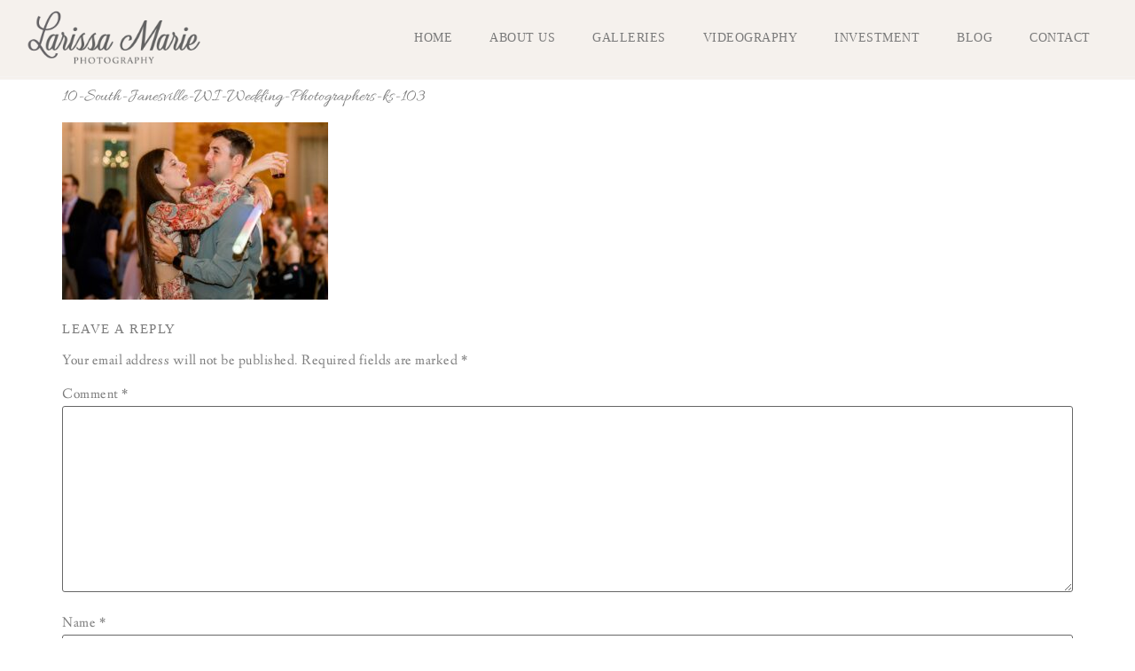

--- FILE ---
content_type: text/css
request_url: https://larissamarie.com/wp-content/uploads/elementor/css/post-21966.css?ver=1767629684
body_size: 838
content:
.elementor-21966 .elementor-element.elementor-element-71350b1:not(.elementor-motion-effects-element-type-background), .elementor-21966 .elementor-element.elementor-element-71350b1 > .elementor-motion-effects-container > .elementor-motion-effects-layer{background-color:#F5F1ED;}.elementor-21966 .elementor-element.elementor-element-71350b1{border-style:double;border-width:0px 0px 4px 0px;border-color:#F6F4F2;transition:background 0.3s, border 0.3s, border-radius 0.3s, box-shadow 0.3s;margin-top:0px;margin-bottom:0px;padding:0px 0px 0px 0px;}.elementor-21966 .elementor-element.elementor-element-71350b1 > .elementor-background-overlay{transition:background 0.3s, border-radius 0.3s, opacity 0.3s;}.elementor-widget-theme-site-logo .widget-image-caption{color:var( --e-global-color-text );font-family:var( --e-global-typography-text-font-family ), Sans-serif;font-weight:var( --e-global-typography-text-font-weight );}.elementor-21966 .elementor-element.elementor-element-3c32f49d > .elementor-widget-container{margin:0px 20px 0px 20px;}.elementor-21966 .elementor-element.elementor-element-3c32f49d{text-align:center;}.elementor-21966 .elementor-element.elementor-element-3c32f49d img{width:282px;}.elementor-bc-flex-widget .elementor-21966 .elementor-element.elementor-element-6a246c1d.elementor-column .elementor-widget-wrap{align-items:center;}.elementor-21966 .elementor-element.elementor-element-6a246c1d.elementor-column.elementor-element[data-element_type="column"] > .elementor-widget-wrap.elementor-element-populated{align-content:center;align-items:center;}.elementor-21966 .elementor-element.elementor-element-6a246c1d.elementor-column > .elementor-widget-wrap{justify-content:center;}.elementor-21966 .elementor-element.elementor-element-6a246c1d > .elementor-widget-wrap > .elementor-widget:not(.elementor-widget__width-auto):not(.elementor-widget__width-initial):not(:last-child):not(.elementor-absolute){margin-block-end:: 0px;}.elementor-widget-nav-menu .elementor-nav-menu .elementor-item{font-family:var( --e-global-typography-primary-font-family ), Sans-serif;font-weight:var( --e-global-typography-primary-font-weight );}.elementor-widget-nav-menu .elementor-nav-menu--main .elementor-item{color:var( --e-global-color-text );fill:var( --e-global-color-text );}.elementor-widget-nav-menu .elementor-nav-menu--main .elementor-item:hover,
					.elementor-widget-nav-menu .elementor-nav-menu--main .elementor-item.elementor-item-active,
					.elementor-widget-nav-menu .elementor-nav-menu--main .elementor-item.highlighted,
					.elementor-widget-nav-menu .elementor-nav-menu--main .elementor-item:focus{color:var( --e-global-color-accent );fill:var( --e-global-color-accent );}.elementor-widget-nav-menu .elementor-nav-menu--main:not(.e--pointer-framed) .elementor-item:before,
					.elementor-widget-nav-menu .elementor-nav-menu--main:not(.e--pointer-framed) .elementor-item:after{background-color:var( --e-global-color-accent );}.elementor-widget-nav-menu .e--pointer-framed .elementor-item:before,
					.elementor-widget-nav-menu .e--pointer-framed .elementor-item:after{border-color:var( --e-global-color-accent );}.elementor-widget-nav-menu{--e-nav-menu-divider-color:var( --e-global-color-text );}.elementor-widget-nav-menu .elementor-nav-menu--dropdown .elementor-item, .elementor-widget-nav-menu .elementor-nav-menu--dropdown  .elementor-sub-item{font-family:var( --e-global-typography-accent-font-family ), Sans-serif;font-weight:var( --e-global-typography-accent-font-weight );}.elementor-21966 .elementor-element.elementor-element-66dd7454 > .elementor-widget-container{margin:0px 0px 0px 0px;padding:0px 20px 0px 0px;}.elementor-21966 .elementor-element.elementor-element-66dd7454 .elementor-menu-toggle{margin-right:auto;}.elementor-21966 .elementor-element.elementor-element-66dd7454 .elementor-nav-menu .elementor-item{font-family:"Times New Roman", Sans-serif;font-size:14px;text-transform:uppercase;text-decoration:none;line-height:2em;}.elementor-21966 .elementor-element.elementor-element-66dd7454 .elementor-nav-menu--main .elementor-item{padding-left:20px;padding-right:20px;}.elementor-21966 .elementor-element.elementor-element-66dd7454{--e-nav-menu-horizontal-menu-item-margin:calc( 2px / 2 );}.elementor-21966 .elementor-element.elementor-element-66dd7454 .elementor-nav-menu--main:not(.elementor-nav-menu--layout-horizontal) .elementor-nav-menu > li:not(:last-child){margin-bottom:2px;}.elementor-theme-builder-content-area{height:400px;}.elementor-location-header:before, .elementor-location-footer:before{content:"";display:table;clear:both;}@media(min-width:768px){.elementor-21966 .elementor-element.elementor-element-3cb34d50{width:20.05%;}.elementor-21966 .elementor-element.elementor-element-6a246c1d{width:79.967%;}}@media(max-width:1024px) and (min-width:768px){.elementor-21966 .elementor-element.elementor-element-3cb34d50{width:100%;}.elementor-21966 .elementor-element.elementor-element-6a246c1d{width:100%;}}@media(max-width:1024px){.elementor-21966 .elementor-element.elementor-element-3cb34d50.elementor-column > .elementor-widget-wrap{justify-content:center;}.elementor-21966 .elementor-element.elementor-element-3c32f49d{width:100%;max-width:100%;text-align:center;}.elementor-21966 .elementor-element.elementor-element-6a246c1d.elementor-column > .elementor-widget-wrap{justify-content:center;}.elementor-21966 .elementor-element.elementor-element-6a246c1d > .elementor-widget-wrap > .elementor-widget:not(.elementor-widget__width-auto):not(.elementor-widget__width-initial):not(:last-child):not(.elementor-absolute){margin-block-end:: 0px;}.elementor-21966 .elementor-element.elementor-element-66dd7454{width:100%;max-width:100%;}.elementor-21966 .elementor-element.elementor-element-66dd7454 > .elementor-widget-container{margin:0px 0px 0px 0px;}}@media(max-width:767px){.elementor-21966 .elementor-element.elementor-element-3c32f49d > .elementor-widget-container{margin:0px 0px 30px 0px;}.elementor-21966 .elementor-element.elementor-element-3c32f49d img{width:289px;}.elementor-21966 .elementor-element.elementor-element-6a246c1d{width:20%;}}

--- FILE ---
content_type: text/css
request_url: https://larissamarie.com/wp-content/uploads/elementor/css/post-21971.css?ver=1767629684
body_size: 866
content:
.elementor-21971 .elementor-element.elementor-element-68ba3695 > .elementor-container{min-height:90px;}.elementor-21971 .elementor-element.elementor-element-68ba3695 > .elementor-container > .elementor-column > .elementor-widget-wrap{align-content:center;align-items:center;}.elementor-bc-flex-widget .elementor-21971 .elementor-element.elementor-element-1503b1b9.elementor-column .elementor-widget-wrap{align-items:center;}.elementor-21971 .elementor-element.elementor-element-1503b1b9.elementor-column.elementor-element[data-element_type="column"] > .elementor-widget-wrap.elementor-element-populated{align-content:center;align-items:center;}.elementor-21971 .elementor-element.elementor-element-1503b1b9.elementor-column > .elementor-widget-wrap{justify-content:center;}.elementor-widget-heading .elementor-heading-title{font-family:var( --e-global-typography-primary-font-family ), Sans-serif;font-weight:var( --e-global-typography-primary-font-weight );color:var( --e-global-color-primary );}.elementor-21971 .elementor-element.elementor-element-52b8e521{text-align:center;}.elementor-21971 .elementor-element.elementor-element-52b8e521 .elementor-heading-title{font-family:"Times New Roman", Sans-serif;font-size:15px;font-weight:300;text-transform:uppercase;color:rgba(0,0,0,0.39);}.elementor-widget-image .widget-image-caption{color:var( --e-global-color-text );font-family:var( --e-global-typography-text-font-family ), Sans-serif;font-weight:var( --e-global-typography-text-font-weight );}.elementor-21971 .elementor-element.elementor-element-dff6bec{text-align:center;width:auto;max-width:auto;align-self:center;}.elementor-21971 .elementor-element.elementor-element-dff6bec img{width:50%;}.elementor-21971 .elementor-element.elementor-element-dff6bec > .elementor-widget-container{margin:0px 0px 0px 0px;}.elementor-21971 .elementor-element.elementor-element-78754210{text-align:center;width:auto;max-width:auto;}.elementor-21971 .elementor-element.elementor-element-78754210 img{width:50%;}.elementor-21971 .elementor-element.elementor-element-3467d7f0 img{width:50%;}.elementor-21971 .elementor-element.elementor-element-3467d7f0{width:auto;max-width:auto;}.elementor-bc-flex-widget .elementor-21971 .elementor-element.elementor-element-337ad0b3.elementor-column .elementor-widget-wrap{align-items:center;}.elementor-21971 .elementor-element.elementor-element-337ad0b3.elementor-column.elementor-element[data-element_type="column"] > .elementor-widget-wrap.elementor-element-populated{align-content:center;align-items:center;}.elementor-21971 .elementor-element.elementor-element-337ad0b3 > .elementor-widget-wrap > .elementor-widget:not(.elementor-widget__width-auto):not(.elementor-widget__width-initial):not(:last-child):not(.elementor-absolute){margin-block-end:: 0px;}.elementor-widget-text-editor{font-family:var( --e-global-typography-text-font-family ), Sans-serif;font-weight:var( --e-global-typography-text-font-weight );color:var( --e-global-color-text );}.elementor-widget-text-editor.elementor-drop-cap-view-stacked .elementor-drop-cap{background-color:var( --e-global-color-primary );}.elementor-widget-text-editor.elementor-drop-cap-view-framed .elementor-drop-cap, .elementor-widget-text-editor.elementor-drop-cap-view-default .elementor-drop-cap{color:var( --e-global-color-primary );border-color:var( --e-global-color-primary );}.elementor-21971 .elementor-element.elementor-element-6fcf7e48{text-align:center;font-family:"Times New Roman", Sans-serif;font-size:12px;text-transform:uppercase;letter-spacing:1.4px;}.elementor-21971 .elementor-element.elementor-element-6fcf7e48 > .elementor-widget-container{margin:0px 0px -5px 0px;}.elementor-bc-flex-widget .elementor-21971 .elementor-element.elementor-element-202d5689.elementor-column .elementor-widget-wrap{align-items:center;}.elementor-21971 .elementor-element.elementor-element-202d5689.elementor-column.elementor-element[data-element_type="column"] > .elementor-widget-wrap.elementor-element-populated{align-content:center;align-items:center;}.elementor-widget-nav-menu .elementor-nav-menu .elementor-item{font-family:var( --e-global-typography-primary-font-family ), Sans-serif;font-weight:var( --e-global-typography-primary-font-weight );}.elementor-widget-nav-menu .elementor-nav-menu--main .elementor-item{color:var( --e-global-color-text );fill:var( --e-global-color-text );}.elementor-widget-nav-menu .elementor-nav-menu--main .elementor-item:hover,
					.elementor-widget-nav-menu .elementor-nav-menu--main .elementor-item.elementor-item-active,
					.elementor-widget-nav-menu .elementor-nav-menu--main .elementor-item.highlighted,
					.elementor-widget-nav-menu .elementor-nav-menu--main .elementor-item:focus{color:var( --e-global-color-accent );fill:var( --e-global-color-accent );}.elementor-widget-nav-menu .elementor-nav-menu--main:not(.e--pointer-framed) .elementor-item:before,
					.elementor-widget-nav-menu .elementor-nav-menu--main:not(.e--pointer-framed) .elementor-item:after{background-color:var( --e-global-color-accent );}.elementor-widget-nav-menu .e--pointer-framed .elementor-item:before,
					.elementor-widget-nav-menu .e--pointer-framed .elementor-item:after{border-color:var( --e-global-color-accent );}.elementor-widget-nav-menu{--e-nav-menu-divider-color:var( --e-global-color-text );}.elementor-widget-nav-menu .elementor-nav-menu--dropdown .elementor-item, .elementor-widget-nav-menu .elementor-nav-menu--dropdown  .elementor-sub-item{font-family:var( --e-global-typography-accent-font-family ), Sans-serif;font-weight:var( --e-global-typography-accent-font-weight );}.elementor-21971 .elementor-element.elementor-element-776df369 .elementor-menu-toggle{margin:0 auto;}.elementor-21971 .elementor-element.elementor-element-776df369 .elementor-nav-menu .elementor-item{font-family:"Times New Roman", Sans-serif;font-size:12px;text-transform:uppercase;line-height:0.4em;}.elementor-theme-builder-content-area{height:400px;}.elementor-location-header:before, .elementor-location-footer:before{content:"";display:table;clear:both;}@media(min-width:768px){.elementor-21971 .elementor-element.elementor-element-1503b1b9{width:15.874%;}.elementor-21971 .elementor-element.elementor-element-337ad0b3{width:66.231%;}.elementor-21971 .elementor-element.elementor-element-202d5689{width:17.561%;}}@media(max-width:1024px){.elementor-21971 .elementor-element.elementor-element-68ba3695{padding:10px 20px 10px 20px;}}@media(max-width:767px){.elementor-21971 .elementor-element.elementor-element-68ba3695{padding:20px 20px 0px 20px;}.elementor-21971 .elementor-element.elementor-element-1503b1b9 > .elementor-element-populated{margin:0px 0px 25px 0px;--e-column-margin-right:0px;--e-column-margin-left:0px;}.elementor-21971 .elementor-element.elementor-element-52b8e521{text-align:center;}.elementor-21971 .elementor-element.elementor-element-52b8e521 .elementor-heading-title{line-height:19px;}}